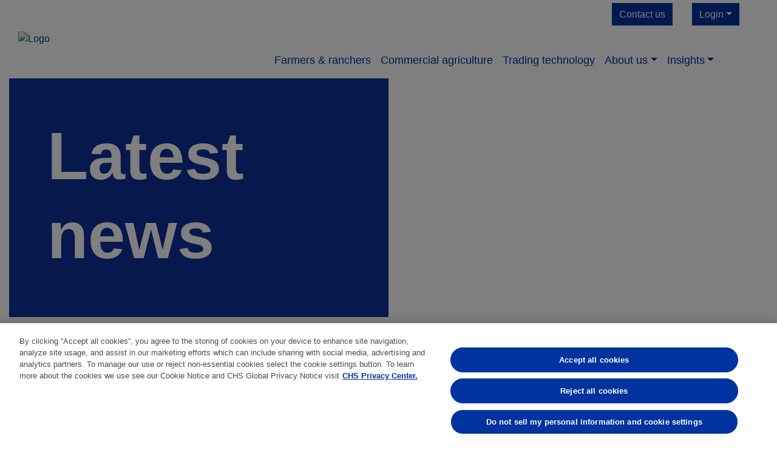

--- FILE ---
content_type: text/html; charset=utf-8
request_url: https://chshedging.com/single-post-template/countrymark/2021/01/25/1.25.21-the-energy-complex-has-been-slightly-mixed-this-morning-as-crude-and-products-have-traded-both-sides-of-even
body_size: 27923
content:
 <!DOCTYPE html> <html lang="en"> <head> <meta charset="utf-8" /> <meta name="viewport" content="width=device-width, initial-scale=1, shrink-to-fit=no"> <title>
	1.25.21 The energy complex has been slightly mixed this morning as crude and products have traded both sides of even
</title> <link rel="shortcut icon" type="image/ico" href="/favicon.ico"> <link href="/ResourcePackages/Bootstrap4/assets/dist/css/main.min.css?package=Bootstrap4" rel="stylesheet" type="text/css" /><link href="/ResourcePackages/Bootstrap4/assets/dist/css/all.min.css?package=Bootstrap4" rel="stylesheet" type="text/css" /> <script src="/ResourcePackages/Bootstrap4/MVC/Scripts/jquery-1.8.2.min.js"></script> <style type="text/css" media="all">.page-banner{
   background-image: url(/images/default-source/default-album/chs-ag-insights.jpg);
   min-height: 600px;
}
.sf-event-title a {
	color: black; 
}
.sf-event-title a:hover {
	color: black; 
	cursor: pointer;
}
.sf-event-type {
  display: none;
}
.morning-highlights{
     background-image: url(/images/default-source/blog/morning-highlights.jpg );
     min-height: 275px;
}
.site-header-banner .page-banner {
padding-left: 0px !important;
  padding-right: 0px !important;
}

.hero-blue{
 background-color: #0033A0;
 padding: 5% 5% 5% 5%;
 color: #fff;
}
@media(min-width:769px){
.hero-blue::after {
    background-image: url(/images/default-source/default-album/hero-triangle-skinnny.png?Status=Temp&sfvrsn=643e8fea_2) !important;
    width: 66px !important; 
    content: '';
    z-index: 1; 
    position: absolute;
    top: 0;
    right: 0;
    bottom: 0;
    margin-right: -33px;
    background-repeat: no-repeat;
} 
.hero-blue{
  background-color:#0f3199 !important;   
}
}
@media(max-width:420px){
.hero-blue{
        padding: 10% 10% 10% 10%;
  }
  .page-banner{
    background-color: #0033A0;
    background-size: contain !important;
    background-position: bottom !important;
  }
  .hero-image{
    height: fit-content;
    min-height: 250px;
  }
}



@media (min-width:320px){
.page-banner {
    padding-bottom: 0px !important;
}
}

</style><script type="text/javascript">
<!-- Google Tag Manager -->
(function(w,d,s,l,i){w[l]=w[l]||[];w[l].push({'gtm.start':new Date().getTime(),event:'gtm.js'});var f=d.getElementsByTagName(s)[0],j=d.createElement(s),dl=l!='dataLayer'?'&l='+l:'';j.async=true;j.src='https://www.googletagmanager.com/gtm.js?id='+i+dl;f.parentNode.insertBefore(j,f);})(window,document,'script','dataLayer','GTM-N2ZDDKP');
<!-- End Google Tag Manager -->
</script><meta property="og:title" content="1.25.21 The energy complex has been slightly mixed this morning as crude and products have traded both sides of even" /><meta property="og:type" content="article" /><meta property="og:url" content="https://chshedging.com/single-post-template/countrymark/2021/01/25/1.25.21-the-energy-complex-has-been-slightly-mixed-this-morning-as-crude-and-products-have-traded-both-sides-of-even" /><meta property="og:site_name" content="Default" /><meta name="Generator" content="Sitefinity 13.3.7627.0 PE" /><link rel="canonical" href="https://chshedging.com/single-post-template/countrymark/2021/01/25/1.25.21-the-energy-complex-has-been-slightly-mixed-this-morning-as-crude-and-products-have-traded-both-sides-of-even" /><meta name="viewport" content="width=device-width, initial-scale=1.0" /><script type="text/javascript">
	(function() {var _rdDeviceWidth = (window.innerWidth > 0) ? window.innerWidth : screen.width;var _rdDeviceHeight = (window.innerHeight > 0) ? window.innerHeight : screen.height;var _rdOrientation = (window.width > window.height) ? 'landscape' : 'portrait';if((screen.width > 768) && (screen.width < 1366)) { 
if(!(decodeURI(window.location.pathname.toString().toLowerCase()).indexOf('') == 0)) {
window.location = '';
}
 } 
if((screen.width > 600) && (screen.width < 1024)) { 
if(!(decodeURI(window.location.pathname.toString().toLowerCase()).indexOf('') == 0)) {
window.location = '';
}
 } 
})();
</script></head> <body> <script src="/ScriptResource.axd?d=okuX3IVIBwfJlfEQK32K3iumsqED9WUYfx6kG1YqoqAK31uvttWQFOOK3Q869AfmiS8RGDZ0q1aMBHYPQXhkIQ7CO5srdYfs5T6RQ3OhOHmmvEb0F0R2AW767Zm9BGYMrq7Om63kxfO3cxgsGBXE0HC6hGUUwUAfW8aP1lnk1KejkaP4GOxezQJLf5MxXMcB0&amp;t=ffffffffcffe1850" type="text/javascript"></script><script src="/ScriptResource.axd?d=EydukmxBmDstn7gSYzQESEn8qR3TytaO6p_C_OzJfjff8Ezxm6lNpSKivjzfE555qAMr3-xInTP8ZK_zisTG6-Xr9OQbJoYWPsQnbiLLE6ohbng1SQ4kH5ZQ86lDVvNew5PIOM3xWTUzRUehd_CxJIamnuYSQitRW98PPxgf-o21S5_TMCS-i_8SGZDzjufx0&amp;t=ffffffffcffe1850" type="text/javascript"></script><script src="/ResourcePackages/Bootstrap4/assets/dist/js/popper.min.js" type="text/javascript"></script><script src="/ResourcePackages/Bootstrap4/assets/dist/js/bootstrap.min.js" type="text/javascript"></script><link href="/ResourcePackages/Bootstrap4/assets/dist/css/theme.min.css?package=Bootstrap4" rel="stylesheet" type="text/css" /> <div> 

<script type="text/javascript" src="https://cdn.cookielaw.org/consent/e7c1d6be-87e8-443f-a721-e016950d5a31-test/OtAutoBlock.js"></script>
<script src="https://cdn.cookielaw.org/scripttemplates/otSDKStub.js" type="text/javascript" charset="UTF-8" data-domain-script="e7c1d6be-87e8-443f-a721-e016950d5a31-test" ></script>
<script type="text/javascript">function OptanonWrapper() { }</script>

<div id="Contentplaceholder1_T445495E5001_Col00" class="sf_colsIn container-fluid header-fixed" data-sf-element="Container" data-placeholder-label="Container">
<!-- Google Tag Manager (noscript) -->
<noscript><iframe src="https://www.googletagmanager.com/ns.html?id=GTM-N2ZDDKP" height="0" width="0" style="display:none;visibility:hidden"></iframe></noscript>
<!-- End Google Tag Manager (noscript) --><div class="row" data-sf-element="Row">
    <div id="Contentplaceholder1_T445495E5004_Col00" class="sf_colsIn col-lg-6" data-sf-element="Column 1" data-placeholder-label="Column 1">
    </div>
    <div id="Contentplaceholder1_T445495E5004_Col01" class="sf_colsIn col-lg-6" data-sf-element="Column 2" data-placeholder-label="Column 2">
<div >
    <div ><div class="top-navbar" style="padding-top:12px;margin-bottom:0px;"><ul class="list-inline text-right"><li class="list-inline-item"><a style="padding:10px 12px;" href="/about-us/contact-us">Contact us</a></li><li class="list-inline-item"><a class="dropdown-toggle" href="#" role="button" id="dropdownMenuLink" data-toggle="dropdown" haspopup="true" aria-expanded="false" style="padding:10px 12px;" data-sf-ec-immutable="">Login</a>
 <div class="dropdown-menu" aria-labelledby="dropdownMenuLink"><a class="dropdown-item" href="https://cheta.chshedging.com/" target="_blank" data-sf-ec-immutable="">CHS Hedging Cheta</a>
 <a href="https://myaccount.chshedging.com/MyAccount" class="dropdown-item" target="_blank" data-sf-ec-immutable="" data-sf-marked="">CHS Hedging Resources</a>
 <a class="dropdown-item" href="https://customer.chscompass.com" target="_blank" data-sf-ec-immutable="">CHS Hedging Compass</a> 
 
 </div></li></ul></div><style>.navbar-nav {padding-right: 50px;}
</style></div>    
</div>
    </div>
</div>
<div class="row" data-sf-element="Row">
    <div id="Contentplaceholder1_T445495E5006_Col00" class="sf_colsIn col-md-3 logo" data-sf-element="Column 1" data-placeholder-label="Column 1">
    <a href="/home" title="Open image in original size">
            <img src="/images/default-source/default-album/logo.png?sfvrsn=d42e7666_0" title="Logo" alt="Logo"
         
          />

    </a>
 
    </div>
    <div id="Contentplaceholder1_T445495E5006_Col01" class="sf_colsIn col-sm-12  col-md-9 primary-menu" data-sf-element="Column 2" data-placeholder-label="Column 2">





<div>
    <nav class="navbar navbar-expand-md navbar-light">
        <a href="/home" title="Open image in original size" class="navbar-extra">
            <img src="/images/default-source/default-album/logo.png?sfvrsn=d42e7666_0" title="Logo" alt="Logo" style="width: 50%;">
        </a>
        <button class="navbar-toggler" type="button" data-toggle="collapse" data-target='#navbar-1' aria-controls='navbar-1' aria-expanded="false" aria-label="Toggle navigation">
            <span class="navbar-toggler-icon"></span>
        </button>
        <div class="collapse navbar-collapse" id='navbar-1'>
            <ul class="navbar-nav flex-wrap">
        <li class="nav-item ">
            <a class="nav-link" href="/farmers-ranchers" target="_self">Farmers &amp; ranchers</a>
        </li>
        <li class="nav-item ">
            <a class="nav-link" href="/commercial-agriculture" target="_self">Commercial agriculture</a>
        </li>
        <li class="nav-item ">
            <a class="nav-link" href="/trading-technology" target="_self">Trading technology</a>
        </li>
        <li class="nav-item dropdown ">
            <a class="nav-link dropdown-toggle" href="#" id='navbarDropdownMenuLink-1' data-toggle="dropdown" aria-haspopup="true" aria-expanded="false">About us​</a>
            <ul class="dropdown-menu" aria-labelledby='navbarDropdownMenuLink-1'>
                            <li>
                <a class="dropdown-item " href="/about-us/why-chs-hedging" target="_self">Why CHS Hedging</a>
            </li>
            <li>
                <a class="dropdown-item " href="/about-us/meet-our-team" target="_self">Meet our team</a>
            </li>
            <li>
                <a class="dropdown-item " href="/about-us/contact-us" target="_self">Contact us</a>
            </li>
            <li>
                <a class="dropdown-item " href="/about-us/careers" target="_self">Careers</a>
            </li>

            </ul>
        </li>
        <li class="nav-item dropdown ">
            <a class="nav-link dropdown-toggle" href="#" id='navbarDropdownMenuLink-1' data-toggle="dropdown" aria-haspopup="true" aria-expanded="false">Insights</a>
            <ul class="dropdown-menu" aria-labelledby='navbarDropdownMenuLink-1'>
                            <li>
                <a class="dropdown-item " href="/insights/insights" target="_self">Insights</a>
            </li>
            <li>
                <a class="dropdown-item " href="/insights/education" target="_self">Education</a>
            </li>

            </ul>
        </li>
				<li class="nav-link navbar-extra">
				<a href="/open-an-account">Open Account</a></li>
				<li class="nav-link navbar-extra">
				<a href="/about-us/contact-us">Contact Us</a></li>
				<li class="nav-item dropdown navbar-extra">
				<a class="nav-link dropdown-toggle" href="#" role="button" id="dropdownMenuLink" data-toggle="dropdown" haspopup="true" aria-expanded="false">Login</a>
					<ul class="dropdown-menu" aria-labelledby="dropdownMenuLink">
						<li class="dropdown-submenu">
							<a class="dropdown-item" href="https://cheta.chshedging.com/" target="_blank">CHS Hedging Cheta</a>
						</li>
						<li class="dropdown-submenu">
							<a class="dropdown-item" href="https://myaccount.chshedging.com/MyAccount" target="_blank">CHS Hedging Resources</a>
						</li>
						<li class="dropdown-submenu">
							<a class="dropdown-item" href="https://customer.chscompass.com/" target="_blank">CHS Hedging Compass</a>
						</li>
						<li class="dropdown-submenu">
							<a class="dropdown-item" href="/login" sfref="[f669d9a7-009d-4d83-ddaa-000000000002]bdbd2a04-00a9-40ae-8edf-795d2b6e4e31">CHS Hedging Insight</a>
						</li>
						<li class="dropdown-submenu">
							<a class="dropdown-item" href="/chs-hedging-insights/agsurion-risk-consulting" sfref="[f669d9a7-009d-4d83-ddaa-000000000002]97c5064e-e722-41e5-a673-cfedeeef5cd5">CHS Hedging AgSurion</a>
						</li>
	            </ul>
	        </li>
	    </ul>
        </div>
    </nav>
</div>







    </div>
</div>

</div>
<div id="Contentplaceholder1_T445495E5002_Col00" class="sf_colsIn container-fluid site-header-banner header-fixed-offset" data-sf-element="Container" data-placeholder-label="Container 1"><div class="row page-banner  farm-ranchers-page-banner banner-text" data-sf-element="Row">
    <div id="Contentplaceholder1_C053_Col00" class="sf_colsIn col-lg-6 hero-blue" data-sf-element="Column 1" data-placeholder-label="Column 1">
<div >
    <div ><h1>Latest news</h1></div>    
</div>
    </div>
    <div id="Contentplaceholder1_C053_Col01" class="sf_colsIn col-lg-6 hero-image" data-sf-element="Column 2" data-placeholder-label="Column 2">
    </div>
</div>

</div>
<div id="Contentplaceholder1_TE15ACB40030_Col00" class="sf_colsIn container categories" data-sf-element="Container" data-placeholder-label="Category Body"><div class="row section-marketing-blog-category" data-sf-element="Row">
    <div id="Contentplaceholder1_TE15ACB40031_Col00" class="sf_colsIn col-lg-8 left-col" data-sf-element="Column 1" data-placeholder-label="Column 1">
    <div class="img-wrap">
        <img src="/images/default-source/blog/morning-highlights.jpg?sfvrsn=9ab7da4c_6" title="Morning Highlights" alt="Morning Highlights"
             
              />
           <h6 class="large">Morning Highlights</h6>
     </div>
 
    <div class="content-blog-detail" >

        <div class="row">

            <div class="col-sm-12 col-lg-9">
                <h3 >1.25.21 The energy complex has been slightly mixed this morning as crude and products have traded both sides of even</h3>
            </div>

            <div class="col-sm-12 col-lg-3 text-right">
            </div>
        </div>

        <hr class="green-line" />
        <div class="row">
            <div class="col-sm-12 col-lg-9">
                User Not Found
            </div>
            <div class="col-sm-12 col-lg-3 text-right">
                <p class="date small"> Jan 25, 2021</p>

            </div>

        </div>



        <div class="blog-content" ><p><strong>Outlook:</strong>&nbsp;The energy complex has been slightly mixed this morning as crude and products have traded both sides of even. RBOB and ULSD have more recently pushed further into positive territory while nearby crude hovers around even on the day. Putting some pressure on the complex this morning comes from renewed lockdowns in Hong Kong due to increased Covid-19 cases. Lockdowns in Europe have also pressured investor sentiment, as the demand outlook remains to be weak for Q1 of 2021. Stimulus negotiations here in the U.S. are set to ramp up this week, as lawmakers from both parties have expressed some concerns about the $1.9 trillion stimulus package that the Biden administration has proposed. Calls for a more limited bill that focuses mainly on increased stimulus checks and funding for vaccine distribution are also coming from both sides of the aisle. The Biden administration has promised an aggressive stimulus agenda to combat the economic effects of the pandemic. Negotiations will be watched closely going forward as the pandemic continues to rage on here in the U.S. and globally. The U.S. is recording at least 170,000 new Covid-19 cases and around 3,000 virus related deaths each day. Moderna is said to be working on a Covid booster shot for the South African variant. Moderna has stated that its current vaccine appears to work against both the South African and U.K. strains. Equities are also having a rocky start to the trading session, as all three major averages have fallen well below even.</p><p>&nbsp;</p><p><strong>Crude</strong></p><p>&nbsp;</p><ul type="disc"><li>According to data from Petro-Logistics, OPEC crude oil supply in January is expected to decrease by approximately 400,000 bpd due to lower supply from African members. They also have reported that OPEC compliance will be close to 100% in January.</li><li>Barclays Banks has raised its full-year 2021 crude oil forecasts by an average of $2 per barrel. The bank cited a few bullish factors such as colder than normal weather in Asia and a weak dollar as the reasons for the increased forecast. Barclays predicts that Brent crude will average $55 in 2021, with a peak of $61 in Q4. They also estimate that WTI will trade at about a $3.30 discount to Brent, with an average of just under $52 for the year.</li><li>The CFTC&rsquo;s Weekly Commitments of Traders report was released this morning for the week ending January 19. They showed that funds and money managers sold 13,414 crude oil contracts, reducing net length to 543,716 lots.</li><li>On Friday Baker Hughes reported that U.S. producers added another 2 oil rigs last week, bringing the total up to 289. Rig counts have risen steadily for every week since November 20, and have increased nearly every week since September 18. Despite the steady rise, oil rigs are still down 416 from last year at this time.</li><li>The March crude oil contract is trading $0.23 lower at $52.03. The 20-day and 100-day moving averages are $51.08 and $44.27, respectively. The 14-day RSI is 62.43%.</li><li>As of 10:19 am CST: March Brent is down $0.21 at $55.20, the U.S. dollar index is 0.272 higher at 90.510, while the nearby e-mini S&amp;P 500 futures contract is down 39.75 points at 3,791.50.</li></ul><p>&nbsp;</p><p><strong>Diesel</strong></p><p>&nbsp;</p><ul type="disc"><li>The February ULSD contract is trading $0.0063 higher at $1.5823. The 20-day and 100-day moving averages are $1.5499 and $1.3197, respectively. The 14-day RSI is 62.95%.</li><li>Retail diesel fuel averaged $2.55 per gallon in 2020, according to AAA. That was the lowest yearly average price in 4 years. The EIA has forecast that retail diesel fuel will average $2.71 per gallon in 2021.</li><li>The CFTC&rsquo;s Weekly Commitments of Traders Report was released this morning. They showed that funds and money managers purchased 3,248 Heating Oil contracts, increasing net length to 12,615 lots.</li></ul><p>&nbsp;</p><p><strong>Gasoline</strong></p><p>&nbsp;</p><ul type="disc"><li>The February RBOB contract is trading $0.0103 higher at $1.5590. The 20-day and 100-day moving averages are $1.4740 and $1.2441, respectively. The 14-day RSI is 63.81%.</li><li>The national average gasoline and diesel prices in 2020 were the lowest since 2016, according to data from AAA. Gasoline averages $2.17 per gallon last year. The EIA expects gasoline to average $2.42 per gallon in 2021.</li><li>The CFTC&rsquo;s Weekly Commitments of Traders Report showed that funds and money managers sold 2,393 RBOB contracts in the week ending January 19. Funds are net long 82,583 contracts.</li></ul><p>&nbsp;</p><p><strong>Propane</strong></p><p><strong>&nbsp;</strong></p><ul type="disc"><li>Propane prices have moved higher this morning. At last look Conway was up $0.0100, trading at $0.8500. Mt Belvieu was up $0.0225, trading at $0.8900.</li><li>On Friday the EIA released its Weekly Petroleum Status Report and showed that U.S. propane inventories fell 6.230 million barrels in the week ending January 15. Despite the large draw, propane markets fell significantly last week. Strong exports and somewhat robust U.S. demand were the drivers of the rapid price increase, but rumors of export cargoes being cancelled in February along with mild weather have pressured prices.</li></ul><p>&nbsp;</p><p><strong>Natural Gas</strong></p><p>&nbsp;</p><ul type="disc"><li>The February Natural Gas contract is trading $0.106 higher at $2.552. The 20-day and 100-day moving averages are $2.594 and $2.976, respectively. The 14-day RSI is 45.15%.</li><li>Natural gas futures have jumped higher this morning as somewhat colder weather and strong exports have helped buoy prices. The amount of natural gas moving to export plants has averaged 10.4 bcfd in January, according to data from Reuters. That is just off December&rsquo;s monthly record high of 10.7 bcfd.</li><li>The CFTC&rsquo;s Weekly Commitments of Traders Report showed that funds and money managers purchased 3,183 Natural Gas contracts, increasing net length to 13,178 lots.</li><li>On Friday the EIA reported that U.S. natural gas inventories fell 187 Bcf in the week ending January 15, which was a slightly larger draw than anticipated. Natural gas stocks are 198 Bcf above the five-year average.</li></ul><p>&nbsp;</p><p><strong>The largest oil companies in the world dramatically lowered spending in 2020 due to the pandemic. Acquisitions of new exploration licenses for the five companies below dropped to the lowest level in at least five years, according to data from Reuters.&nbsp;</strong></p><img alt="" src="/images/default-source/team/1-25-1.jpg?sfvrsn=e81a012f_1" sf-size="78253" /></div>

    </div>
    </div>
    <div id="Contentplaceholder1_TE15ACB40031_Col01" class="sf_colsIn col-lg-4 sidebar" data-sf-element="Column 2" data-placeholder-label="Column 2">
<div >
    <div ><div class="public-categories"><h6 class="large">More insights</h6><ul class="sftaxonVerticalList"><li class="sftaxonItem"><a href="58d45a4c-8a7f-4a40-86a6-0a939a94a9ad">Latest news</a></li><li class="sftaxonItem"><a href="/insights/market-highlights">Market highlights</a></li></ul></div></div>    
</div>
<div >
    <div ><div class="gated-categories">
<h6 class="large">Premium content</h6>
<ul class="sftaxonVerticalList">
    <li><a href="/chs-hedging-insights/research-content">Research content <em class="fas fa-lock"></em></a></li>
    <li><a href="/chs-hedging-insights/energy-comments">Energy comments <em class="fas fa-lock"></em></a></li>
    <li><a href="/chs-hedging-insights/agsurion-risk-consulting">AgSurion Risk Consulting <em class="fas fa-lock"></em></a></li>
</ul>
</div></div>    
</div>
<div >
    <div ><div class="public-categories"><h6 class="large">More insights</h6><ul class="sftaxonVerticalList"><li class="sftaxonItem"><a href="58d45a4c-8a7f-4a40-86a6-0a939a94a9ad">Latest news</a></li><li class="sftaxonItem"><a href="/insights/market-highlights">Market highlights</a></li></ul></div></div>    
</div>
    </div>
</div>

</div>
<div id="Contentplaceholder1_T445495E5003_Col00" class="sf_colsIn container footer" data-sf-element="Container" data-placeholder-label="Container"><div class="row footer-links" data-sf-element="Row">
    <div id="Contentplaceholder1_T445495E5012_Col00" class="sf_colsIn col-lg-3" data-sf-element="Column 1" data-placeholder-label="Column 1">
    <a href="/home" title="Open image in original size">
            <img src="/images/default-source/default-album/footer-logo.png?sfvrsn=2c9d5aae_0" title="footer-logo" alt="footer-logo"
         
          />

    </a>
 
    </div>
     <div id="Contentplaceholder1_T445495E5012_Col01" class="sf_colsIn col-lg-3 contact-info" data-sf-element="Column 2" data-placeholder-label="Column 2">
<div >
    <div ><h4><strong>Contact us</strong></h4><p>CHS Hedging <br />5500 Cenex Drive<br />Inver Grove Heights, MN 55077</p><p>CHS Hedging- branch location<br />600 Broadway Suite 470<br />Kansas City, MO 64105<strong><br /><br />Phone: 800-328-6530</strong><br /><em>**Phone is answered Monday through Friday 7am-4pm**</em></p><p><br />Email: <a target="_blank" href="mailto:support@chshedging.com">support@chshedging.com</a></p><p><a href="https://twitter.com/hedgeit" target="_blank"><img src="/images/default-source/default-album/twitter.png?sfvrsn=f2a7fbb7_2" style="margin:10px;" title="twitter" data-displaymode="Original" alt="twitter" width="25" /></a>
 <a href="https://www.youtube.com/channel/UCVCn7f_XxpvPpHP-noKLBJA/featured" target="_blank"><img src="/images/default-source/default-album/youtube.png?sfvrsn=f315c784_2" style="margin:10px;" title="youtube" data-displaymode="Original" alt="youtube" width="25" /></a>
</p></div>    
</div>
    </div>
     <div id="Contentplaceholder1_T445495E5012_Col02" class="sf_colsIn col-lg-3 quick-links" data-sf-element="Column 3" data-placeholder-label="Column 3">
<div >
    <div ><h4><strong>Quick links</strong></h4><ul><li><a href="/insights">CHS Hedging insights</a></li><li><a href="/insights/events">Events</a></li><li><a href="/insights/weather">Weather</a></li><li><a href="/insights/quotes-charts">Quotes &amp; charts</a></li><li><a href="/insights/futures-calendar">Futures calendar</a></li></ul></div>    
</div>
    </div>
     <div id="Contentplaceholder1_T445495E5012_Col03" class="sf_colsIn col-lg-3 link-button" data-sf-element="Column 4" data-placeholder-label="Column 4">
<div >
    <div ><a href="/about-us/meet-our-team" data-sf-ec-immutable=" " "=" " class="btn btn-navy">Meet our team</a>
<a href="/about-us/contact-us" data-sf-ec-immutable=" " class="btn btn-navy">Contact us</a>
 </div>    
</div>
    </div>
</div>
<div class="row member-row" data-sf-element="Row">
    <div id="Contentplaceholder1_T445495E5022_Col00" class="sf_colsIn col-lg-12" data-sf-element="Column 1" data-placeholder-label="Column 1">
<div >
    <div ><p style="text-align:center;"><a href="/disclaimer">Disclaimer</a>&nbsp;| <a href="#" data-toggle="modal" data-target="#privacyNotice">Privacy Center</a> |   <a id="cookieFunc">Cookie Preferences</a> &nbsp;|
    <a href="/disclosure">Disclosures</a> | <a href="/financial-statements/">Financial statements</a>&nbsp;| <strong>Member: </strong>
 <span class="navy">
<a href="https://www.nfa.futures.org/basicnet/basic-search-landing.aspx?rnd=2332442f-6e8b-42a2-9a03-0ed83ca7bf9e/" target="_blank">NFA</a>&nbsp;<a href="https://www.cftc.gov/" target="_blank">CFTC</a>&nbsp;<a href="https://www.cmegroup.com/company/cme.html" target="_blank">CME</a>&nbsp;<a href="https://www.cmegroup.com/company/cbot.html" target="_blank">CBOT</a>&nbsp;<a href="http://www.mgex.com/" target="_blank">MGEX</a>&nbsp;<a href="https://www.cmegroup.com/company/nymex.html" target="_blank">NYMEX</a>
</span>
</p><p class="short-disclaimer text-center">Trading in futures and options involves substantial risk of loss and is not suitable for everyone. Past performance is not indicative of future results.</p></div>    
</div>
<script type="text/javascript">
$(document).on('shown.bs.modal','#cookiePolicy', function () {
      setTimeout(function () { 
        window.open('https://www.chsinc.com/cookie-policy', '_blank'); }, 5000);
  });




  $(document).on('shown.bs.modal','#privacyNotice', function () {
      setTimeout(function () {   window.open('https://www.chsinc.com/privacy-policy', '_blank'); }, 5000);
  });


var a = document.getElementById('cookieFunc'); //or grab it by tagname etc
a.href = "javascript:Optanon.ToggleInfoDisplay()"

</script>

<div >
    <div ><div class="modal fade" id="cookiePolicy" tabindex="-1"><div class="modal-dialog modal-dialog-centered"><div class="modal-content"><div class="modal-header"><button type="button" class="close" data-dismiss="modal"><span>&times;</span>
 </button></div><div class="modal-body"><p>As a subsidiary of CHS Inc., CHS Hedging adheres to certain policies and notices published by CHS Inc. You are now leaving www.chshedging.com and are being directed to www.chsinc.com</p><p>If you are redirected to the CHS Inc. Cookie Notice, please copy and paste this web address into your browser: https://www.chsinc.com/cookie-policy</p></div></div></div></div><div class="modal fade" id="privacyNotice" tabindex="-1"><div class="modal-dialog modal-dialog-centered"><div class="modal-content"><div class="modal-header"><button type="button" class="close" data-dismiss="modal"><span>&times;</span>
 </button></div><div class="modal-body"><p>As a subsidiary of CHS Inc., CHS Hedging adheres to certain policies and notices published by CHS Inc. You are now leaving www.chshedging.com and are being directed to www.chsinc.com</p><p>If you are redirected to the CHS Inc. Privacy Notice, please copy and paste this web address into your browser: https://www.chsinc.com/privacy</p></div></div></div></div></div>    
</div>
    </div>
</div>

</div>
<div id="Contentplaceholder1_C033_Col00" class="sf_colsIn container-fluid section-marketing-sign-up" data-sf-element="Container" data-placeholder-label="Container section-marketing-sign-up">
</div>



 </div>   </body> </html>


--- FILE ---
content_type: text/css
request_url: https://chshedging.com/ResourcePackages/Bootstrap4/assets/dist/css/theme.min.css?package=Bootstrap4
body_size: 22106
content:
body{font-family:Arial,"Helvetica Neue",Helvetica,sans-serif;background:#fff;font-size:16px}.navy{color:#0033a0}.green{color:#43b02a}.yellow{color:#c4d600}.gray{color:#777}.light-gray{color:#d3d3d3}.white{color:#fff}.center-block{display:block;margin:0 auto}ul.middle-line li:first-child{border-right:1px solid #000}ul li{font-size:16px}p{font-size:16px;line-height:28px;font-weight:400}p.link{font-size:18px}pspan{font-size:20px}p.large{font-size:18px}p.small{font-size:14px}.bold{font-weight:bold}.regular{font-weight:400}a{color:#0033a0;outline:0}a:hover{text-decoration:none;color:#c4d600}a.underline{text-decoration:underline}a.alternate{color:#c4d600;outline:0}a.alternate:hover{text-decoration:none;color:#0033a0}a.alternate.underline{text-decoration:underline}.empty_space_16{height:16px}.empty_space_20{height:20px}.empty_space_25{height:25px}.empty_space_32{height:32px}.empty_space_40{height:40px}.empty_space_45{height:45px}.empty_space_50{height:50px}.empty_space_55{height:55px}.empty_space_64{height:64px}.empty_space_96{height:96px}.empty_space_100{height:100px}.navy-bg{background:#0033a0}hr.green-line{border-top:2px solid #43b02a}hr.black-line{border-top:2px solid #000}.row-flex{display:-webkit-box;display:-webkit-flex;display:-ms-flexbox;display:flex}.column-gap-30{margin-left:-30px;margin-right:-30px}.btn-yellow{background:#c4d600;color:#0033a0;border:1px solid #c4d600}.btn-yellow:hover{background:#fff;border:1px solid #c4d600}.btn-white{background:#fff;color:#0033a0;border:1px solid #fff}.btn-white:hover{background:#0033a0;border:1px solid #fff}.btn-navy{background:#0033a0;border:1px solid #0033a0;color:#fff;font-size:16px;font-weight:bold;padding:10px 50px;display:block;margin-bottom:18px;text-decoration:none}.btn-navy:hover{background:#fff;color:#0033a0;border:1px solid #0033a0}.btn-primary{background:#0033a0;border:1px solid #0033a0}.btn-primary:hover{background:#fff;color:#0033a0;border:1px solid #0033a0}.blue-box{margin-bottom:40px;background:#0033a0;min-height:271px;position:relative;padding-bottom:50px;border:10px solid #fff}.blue-box:after{content:'';position:absolute;border-left:25px solid transparent;border-right:25px solid transparent;border-bottom:45px solid #43b02a;bottom:0;left:45%}.blue-box p{color:#fff;max-width:468px;margin-left:auto;margin-right:auto}.top-navbar{margin-bottom:32px}.top-navbar li.list-inline-item{margin-right:32px}.top-navbar li.list-inline-item a{background:#0033a0;color:#fff;padding:6px 12px}.top-navbar li.list-inline-item .dropdown-menu.show{background:#0033a0;border:0}.logo img{margin-bottom:16px}.primary-menu .navbar{display:block}.primary-menu .navbar button.navbar-toggler{border:2px solid #0033a0;float:right;margin-bottom:10px}.primary-menu .navbar button.navbar-toggler .navbar-toggler-icon{background:url(https://chshedging.com/images/default-source/default-album/2021-sub-images/menu.gif);width:22px;height:18px;border-radius:1px;margin:7px 0;}.primary-menu .navbar-nav{padding-top:18px}.primary-menu .navbar-nav .nav-item .nav-link{color:#0033a0;font-size:18px}.primary-menu .navbar-nav .nav-item .nav-link.active{background-color:transparent;color:#43b02a}.primary-menu .navbar-nav .nav-item .nav-link[aria-expanded="true"]{background:#fff;color:#c4d600}.primary-menu .navbar-nav .nav-item .dropdown-menu{margin-top:13px;border-top:2px solid #43b02a;border-radius:0;background:#0033a0 !important}.primary-menu .navbar-nav .nav-item .dropdown-menu .dropdown-item{color:#fff;font-size:16px;margin-bottom:16px}.primary-menu .navbar-nav .nav-item .dropdown-menu .dropdown-item:hover,.primary-menu .navbar-nav .nav-item .dropdown-menu .dropdown-item.active{background:#43b02a !important;color:#fff}.full-width{padding-right:30px;padding-left:30px;margin-left:-15px;margin-right:-15px}.site-header-banner{position:relative;color:#fff}.site-header-banner .page-banner{padding-right:30px;padding-left:30px;}.site-header-banner .page-banner:before{float:left;content:'';position:absolute;left:0;top:0;display:block;background-repeat:no-repeat;background-size:100%;background-position:top right}.site-header-banner .page-banner.page-banner-login:before,.site-header-banner .page-banner.page-banner-signup:before{height:100%;width:55%}.site-header-banner .banner-text{display:flex;align-items:center}.site-header-banner .banner-content ul.partner-list{list-style:none}.site-header-banner .banner-content ul.partner-list li{margin-bottom:46px;font-size:22px;text-decoration:underline}.site-header-banner .banner-content ul.partner-list li a{color:#fff}.site-header-banner .banner-content ul.partner-list li a:hover{color:#c4d600}.site-header-banner .less-worry{position:absolute;bottom:38px;right:30px;margin-right:15px;padding-bottom:32px}.site-header-banner .less-worry .btn-yellow{float:right;background:#c4d600;color:#0033a0;border:1px solid #c4d600}.site-header-banner .less-worry .btn-yellow:hover{background:#fff;border:1px solid #c4d600}.offer{margin-top:60px;margin-bottom:60px}.offer h6{font-weight:400;margin-bottom:0px;display:flex;line-height:29px;}.offer h6 a{display:contents}.offer .fas{color:#43b02a;padding-right:7px;padding-top:5px;}.two-cols-with-image .left-col img{position:relative}.two-cols-with-image .left-col h3{color:#fff;position:absolute;top:30%;right:91px;max-width:336px;text-shadow:0 3px 6px #000067}.two-cols-with-image .right-col{margin-top:7%}.section-marketing-expertise{margin:64px 0}.section-marketing-expertise .market-expertise{position:relative}.section-marketing-expertise .market-expertise h3{color:#fff;position:absolute;top:30%;right:91px;text-shadow:0 3px 6px #000067}.section-marketing-expertise .expertise-content{margin-top:7%}.section-marketing-expertise .expertise-content ul{text-align:center}.section-marketing-expertise .expertise-content ul li{width:48%}.section-marketing-expertise .expertise-content ul li a{text-decoration:underline}.section-marketing-expertise .expertise-content .offer{margin-top:60px;margin-bottom:60px}.section-marketing-expertise .expertise-content .offer h6{font-weight:400;margin-bottom:0px;display:flex}.section-marketing-expertise .expertise-content .offer .fas{color:#43b02a;padding-right:7px}.section-markting-who-we-serve{background:#0033a0}.section-markting-who-we-serve h3{margin-bottom:96px}.section-markting-who-we-serve .two-cols{max-width:1500px;margin-left:auto;margin-right:auto}.section-markting-who-we-serve .two-cols .col-lg-6{border:1px solid #c4d600;padding:96px 86px;max-width:684px;margin-left:auto;margin-right:auto}.section-markting-who-we-serve .two-cols .col-lg-6 h6 a{color:#fff;text-decoration:underline;font-weight:500}.section-markting-who-we-serve .two-cols .col-lg-6 h6 a:hover{color:#c4d600}.section-marketing-tabs .nav-tabs{border:0;margin-bottom:30px}.section-marketing-tabs .nav-tabs .nav-link{border-bottom:2px solid #43b02a;font-size:20px;color:#777;border-top:0;border-left:0;border-right:0;margin-bottom:30px;font-weight:bold}.section-marketing-tabs .nav-tabs .nav-link:hover{border-bottom:2px solid #43b02a;color:#43b02a}.section-marketing-tabs .nav-tabs .nav-link.active,.section-marketing-tabs .nav-tabs .nav-item.show .nav-link{color:#43b02a;border-top:0;border-left:0;border-right:0;border-bottom:4px solid #43b02a;position:relative}.section-marketing-tabs .nav-tabs .nav-link.active:after,.section-marketing-tabs .nav-tabs .nav-item.show .nav-link:after{content:'';position:absolute;border-left:16px solid transparent;border-right:16px solid transparent;border-top:19px solid #43b02a;bottom:-19px;left:44%}.section-marketing-tabs .tab-pane h5{line-height:36px}.section-marketing-tabs .tab-pane .list-inline{display:inline-flex}.section-marketing-tabs .tab-pane .list-inline .list-inline-item:first-child{border-right:1px solid #000;margin-right:32px;padding-right:32px}.section-marketing-tabs .tab-pane .offer .fas{color:#43b02a;padding-right:20px;padding-top:5px}.section-marketing-tabs .tab-pane .offer p{display:flex;margin-bottom:32px}.section-marketing-tabs .tab-pane .row-pro{background:#0033a0;position:relative}.section-marketing-tabs .tab-pane .row-pro .chi-compass{width:100%;padding:0 15px}.section-marketing-tabs .tab-pane .row-pro .chi-compass .list-inline-item{text-align:center;margin-right:0;padding-right:0;border-right:0}.section-marketing-tabs .tab-pane .row-pro .chi-compass .list-inline-item a{color:#fff;text-decoration:underline}.section-marketing-tabs .tab-pane .row-pro:after{position:absolute}.section-marketing-tabs .tab-pane .row-pro .row-wrap{max-width:890px;margin-left:auto;margin-right:auto}.section-marketing-tabs .tab-pane .row-pro .row-wrap p{color:#fff}.section-marketing-signup{background-image:url(/images/default-source/default-album/background-signup.jpg);background-size:cover;position:relative}.section-marketing-signup .col-wrap{max-width:500px;margin-left:auto;margin-right:auto}.section-marketing-signup::before{background-color:rgba(0,51,160,.8);float:left;content:'';position:absolute;left:0;top:0;display:block}.section-marketing-get-started{background-image:url(/images/default-source/default-album/get-started.jpg);background-size:cover;position:relative}.section-marketing-get-started:before{background-color:rgba(67,176,42,.77);float:left;content:'';position:absolute;left:0;top:0;display:block}.section-marketing-get-started .col-wrap{max-width:400px;margin-left:auto;margin-right:auto}.section-marketing-resources{background:#0033a0;margin-bottom:93px}.section-marketing-resources .list-inline{max-width:900px;margin-left:auto;margin-right:auto;padding:0}.section-marketing-resources .list-inline li a{color:#fff;margin:0 auto}.section-marketing-account{background-image:url(/images/default-source/default-album/account-support.jpg);background-size:cover;position:relative}.section-marketing-account:before{background-color:rgba(67,176,42,.77);float:left;content:'';position:absolute;left:0;top:0;display:block}.section-marketing-career-opportunities{background:#0033a0;margin-bottom:93px}.section-marketing-join-team{background-image:url(/images/default-source/default-album/join-team.jpg);background-size:cover;position:relative;min-height:400px}.section-marketing-join-team:before{background-color:rgba(0,51,160,.8);float:left;content:'';position:absolute;left:0;top:0;display:block}.section-marketing-join-team .col-wrap{max-width:400px;margin-left:auto;margin-right:auto}.bio-row .bio-img{padding:0}.wrap-anthem-weather-charts .nav-pills{padding-bottom:25px;position:absolute;content:'';width:100%;height:100%}.wrap-anthem-weather-charts .nav-pills a{font-weight:bold;color:#000;padding:40px 20px;border:1px solid #777;border-bottom:0;border-radius:0;border-right:0;background:#fafafa;letter-spacing:1px}.wrap-anthem-weather-charts .nav-pills a:last-child{border-bottom:1px solid #777}.wrap-anthem-weather-charts .nav-pills a.active{color:#c4d600 !important;margin-right:-1px;background-color:#fff !important;z-index:9}.wrap-anthem-weather-charts .nav-pills a.active:before{color:#dcb33a;border-right:0;background:#fff}.wrap-anthem-weather-charts .tab-content{border:1px solid #777;min-height:790px;padding-top:32px}.wrap-anthem-weather-charts .tab-content .form-control{width:33%;margin:0 auto}.wrap-anthem-weather-charts .tab-content .entry-chart- img{margin:32px auto;display:block;max-width:100%;height:auto}.sf-list--expandable .sf-list-item{border:1px solid #d3d3d3}.sf-list--expandable .sf-list-item svg{float:right}.sf-list--expandable .sf-list-item svg.sf-icon-right{color:#43b02a}.sf-list--expandable .sf-list-item .item{border-bottom:1px solid #d3d3d3;padding-left:30px;padding-bottom:12px;padding-top:12px}.sf-list--expandable .sf-list-item .item>a{color:#43b02a;font-weight:bold}.sf-list--expandable .sf-list-item .item:last-child{border-bottom:0 !important} .sidebar .sf-event-title a {color: black;} .sidebar .sf-event-title a:hover {color: black; cursor: text;}.education-event{text-align:center}.education-event .text-muted{margin-bottom:0}.publication-guidelines .row{margin-bottom:46px}.publication-guidelines .row img{margin-bottom:16px}.publication-guidelines .row .author{margin-bottom:32px}.form-contact label{display:none;visibility:hidden}.form-contact .form-control{border-radius:0;border:2px solid #c4d600;margin-bottom:34px}.form-contact .btn-primary{background:#0033a0;color:#fff;border:1px solid #0033a0;padding:5px 45px}.form-contact .btn-primary:hover{background:#fff;color:#0033a0}.dataTables_paginate{margin-top:32px !important;text-align:center !important}.dataTables_paginate .paginate_button{padding:0 10px}.categories .section-marketing-blog-category{margin-top:90px;background-repeat:no-repeat;background-size:cover;position:relative}.categories .section-marketing-blog-category .img-wrap{padding-bottom:52px;position:relative;border-bottom:2px solid #43b02a;width:100%;margin-bottom:27px}.categories .section-marketing-blog-category .img-wrap:before{float:left;content:'';position:absolute;left:0;top:0;display:block;background-repeat:no-repeat;background-size:100%;background-position:top right;min-height:60%;width:50%;background-color:rgba(67,176,42,.68)}.categories .section-marketing-blog-category .img-wrap img{width:100%}.categories .section-marketing-blog-category .img-wrap h6{color:#fff;position:absolute;top:60px;padding-left:30px;font-size:41px}.categories .section-marketing-blog-category .content-blog-detail .green-line{margin-bottom:32px}.categories .section-marketing-blog-category .content-blog-detail .date{color:#777}.categories .section-marketing-blog-category .content-blog-detail .blog-content{margin-top:32px}.categories .category-posts .post{margin-bottom:20px}.categories .category-posts h6.post-title a{text-decoration: underline;}.categories .category-posts .post-date,.categories .category-posts .post-author{color:#777}.categories nav{text-align:center}.categories nav .pagination{display:inline-flex;text-align:center;margin:0 auto}.categories nav .pagination .page-item.active{background-color:transparent}.categories nav .pagination .page-item.active .page-link{color:#43b02a;text-decoration:underline}.categories nav .pagination .page-item .page-link{font-size:16px;border:0;color:#000;background-color:transparent}.categories nav .pagination .page-item .page-link:hover{background-color:transparent}.categories .sidebar .public-categories{margin-bottom:50px}.categories .sidebar .public-categories ul{padding:0;list-style:none}.categories .sidebar .public-categories ul li{font-size:16px;margin-bottom:21px}.categories .sidebar .public-categories ul li a{color:#0033a0;text-decoration:underline}.categories .sidebar .public-categories ul li a:hover{color:#777}.categories .sidebar .public-categories ul li a:hover.active{color:#777;text-decoration:none}.categories .sidebar .gated-categories{margin-bottom:50px}.categories .sidebar .gated-categories ul{padding:0;list-style:none}.categories .sidebar .gated-categories ul li{font-size:16px;margin-bottom:21px}.categories .sidebar .gated-categories ul li a{color:#777}.categories .sidebar .gated-categories ul li a .fas{padding-left:10px}.categories .sidebar .gated-categories ul li a:hover{color:#0033a0}.categories .sidebar .gated-categories ul li a:hover.active{color:#0033a0;text-decoration:none}.content-area-chs-ag-insights{margin-top:90px}.content-area-chs-ag-insights .chs-blog .blog-title a{color:#000}.content-area-chs-ag-insights .chs-blog .date{font-size:14px;color:#777}.content-area-chs-ag-insights .img-wrap{margin-bottom:25px;position:relative}.content-area-chs-ag-insights .img-wrap:before{float:left;content:'';position:absolute;left:0;top:0;display:block;background-repeat:no-repeat;background-size:100%;background-position:top right;min-height:70%;width:50%;background-color:rgba(67,176,42,.68)}.content-area-chs-ag-insights .img-wrap h6{color:#fff;position:absolute;top:30px;padding-left:15px}.content-area-chs-ag-insights .section-marketing-sginup h4.yellow{max-width:530px}.content-area-chs-ag-insights .section-marketing-sginup h6{max-width:600px}.content-area-chs-ag-insights .section-marketing-sginup .btn-white{font-weight:600;min-width:200px;border-radius:0}.content-area-chs-ag-insights .section-marketing-sginup .btn-white:hover{color:#fff}.chs-blog-widget .post{margin-bottom:32px}.chs-blog-widget .post .img-wrap{margin-bottom:23px;position:relative}.chs-blog-widget .post .img-wrap:before{float:left;content:'';position:absolute;left:0;top:0;display:block;background-repeat:no-repeat;background-size:100%;background-position:top right;min-height:70%;width:50%;background-color:rgba(67,176,42,.68)}.chs-blog-widget .post .img-wrap h6{color:#fff;position:absolute;top:30px;padding-left:15px}.chs-blog-widget .post .blog-title a{color:#000}.chs-events p{margin-bottom:10px}.chs-events .event-row{margin-bottom:32px}.chs-events time{color:#777}.chs-events.sidebar .event-row{padding:0 15px}.chs-events.sidebar .event-header{margin-bottom:18px;padding:9px 3px 0 3px}.chs-events.sidebar .event-header h6{margin-bottom:0}.chs-events.sidebar time{font-size:14px}.footer{margin-top:110px;margin-bottom:50px;border-top:1px solid #777;padding-top:50px}.footer a{text-decoration:underline}.footer .footer-links{margin-bottom:100px}.footer .quick-links ul{list-style:none;padding:0}.footer .quick-links ul li{margin-bottom:16px}.footer .quick-links ul li a{text-decoration:underline;font-size:18px}.footer .link-button .btn-navy{background:#0033a0;border:1px solid #0033a0;color:#fff;font-size:16px;font-weight:bold;padding:10px 50px;display:block;margin-bottom:18px;text-decoration:none}.footer .link-button .btn-navy:hover{background:#fff;color:#0033a0;border:1px solid #0033a0}.footer .member-row{border-top:1px solid #777;padding-top:32px}.footer .member-row p a:hover{color:#c4d600}.footer .member-row p .navy a{color:#0033a0;padding-right:10px;text-decoration:underline}.footer .member-row p .navy a:hover{color:#c4d600}.navbar-extra{display:none}@media(min-width:320px){h1{font-size:40px;line-height:49px;font-weight:bold}h2{font-size:20px;line-height:25px;font-weight:bold}h3{font-size:14px;line-height:12px;font-weight:bold}h4{font-size:14px;font-weight:400}h5{font-size:14px;font-weight:bold}h6{font-size:14px;line-height:12px;font-weight:bold}h6.large{font-size:18px;line-height:28px}.page-banner{background-position:right}.section-marketing-signup,.section-marketing-get-started,.section-marketing-account{min-height:414px}.section-marketing-signup:before,.section-marketing-get-started:before,.section-marketing-account:before{width:100%;height:100%}.section-marketing-resources .list-inline li{display:inline-flex;min-width:100%;margin-bottom:32px}.section-marketing-join-team:before{width:100%;height:100%}.page-banner{background-repeat:no-repeat;background-size:cover;background-position:top;min-height:0;padding-bottom:32px}.page-banner .banner-text{padding-top:60px}.page-banner .banner-text .btn-yellow{float:right}.page-banner .banner-content{visibility:hidden;display:none}.page-banner .less-worry{visibility:hidden;display:none}.mobile-header-content{background:#0033a0;padding-top:60px;color:#fff}.mobile-header-content ul.partner-list{padding:0;list-style:none}.mobile-header-content ul.partner-list li{margin-bottom:46px;font-size:22px;text-decoration:underline}.mobile-header-content ul.partner-list li a{color:#fff}.mobile-header-content ul.partner-list li a:hover{color:#c4d600}.mobile-header-content .green-arrow{display:block;margin:0 auto}.section-marketing-tabs .row-pro .chi-compass{display:block}.section-marketing-tabs .row-pro .chi-compass .list-inline-item{min-width:100%;margin-bottom:32px}.d-sm-block{display:block !important}}@media(max-width:768px){.top-navbar,.logo{display:none !important}.navbar-extra{display:inline}nav{padding-top:15px !important}}@media(min-width:768px){h1{font-size:110px;line-height:130px;font-weight:bold}h2{font-size:60px;line-height:69px;font-weight:bold}h3{font-size:40px;line-height:58px;font-weight:bold}h4{font-size:34px;line-height:45px;font-weight:bold}h5{font-size:26px;line-height:28px;font-weight:bold}h6{font-size:20px;line-height:28px;font-weight:bold}h6 .large{font-size:22px}.section-marketing-signup,.section-marketing-get-started,.section-marketing-account{min-height:460px}.section-marketing-signup:before,.section-marketing-get-started:before,.section-marketing-account:before{width:50%;height:85%}.section-marketing-resources .list-inline li{display:inline-flex;min-width:24.3%;margin-bottom:0}.section-marketing-join-team:before{width:50%;height:100%}.page-banner{background-size:cover;background-position:center}.page-banner:before{background-color:transparent;background-image:url(/images/default-source/default-album/banner-overlay.png);height:50%;width:40%}.page-banner .banner-text{padding-top:160px}.page-banner .less-worry{visibility:visible;display:block}.page-banner .banner-content{padding-bottom:120px;padding-top:120px;visibility:visible;display:flex}.page-banner .banner-content .border-right{border-right:0 !important}.mobile-header-content{visibility:hidden;display:none}.primary-menu .navbar-nav{float:right}.navbar-collapse.collapse{display:block !important;height:auto !important;padding-bottom:0;overflow:visible !important}.primary-menu .navbar{float:right}.d-md-none{display:none !important}}@media(min-width:992px){.broker-form{float:right}.page-banner .banner-content .border-right{border-right:1px solid #c4d600 !important}.section-marketing-tabs .row-pro .chi-compass{display:inline-flex}.section-marketing-tabs .row-pro .chi-compass .list-inline-item{min-width:24.5%;margin-bottom:0}}#Contentplaceholder1_T445495E5001_Col00{position:sticky;right:0;top:0;left:0;z-index:1030;background:#fff}p{line-height: 29px;}@media(min-width: 767px){body p{line-height: 29px;}}